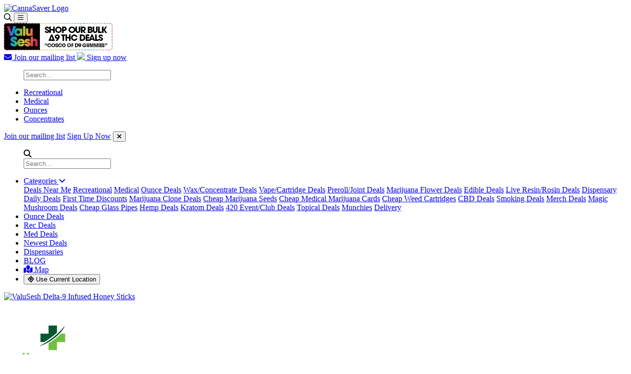

--- FILE ---
content_type: text/html; charset=utf-8
request_url: https://deals.cannapages.com/dispensaries/arizona/sun-city/all-greens
body_size: 6764
content:
<!DOCTYPE html>
<html lang='en'>
<head>
<meta content='text/html; charset=UTF-8' http-equiv='Content-Type'>
<title>All Greens Dispensary Deals | Cheap Weed in Sun City, Arizona</title>
<meta name="description" content="Shop All Greens Dispensary deals, specials, coupons &amp; promos on flower, dabs, carts and edibles in Sun City on Cannasaver"></meta>
<meta name="viewport" content="width=device-width, initial-scale=1.0">
<meta name="keywords" content="">
<meta charset="utf-8"/>
<link rel="preload" as="image" href="https://deals.cannapages.com/assets/header-bg-7753fcfe842329f6fdb708c811481e21fc9c9e6195d83c907283071b8c844bed.webp" />
<link rel="preconnect" href="https://fonts.googleapis.com">
<link rel="preconnect" href="https://maps.google.com">
<link rel="preconnect" href="https://www.googletagmanager.com">

<link rel="icon" type="image/x-icon" href="/assets/favicon-66e54cdcbb3f88a0497f140468d8333c2482d7c76ea2028802ffdd6c9f83f51c.ico" />


<link rel="preload" href="https://fonts.googleapis.com/css2?family=Lato:ital,wght@0,300;0,400;0,700;1,300;1,400;1,700&display=swap" as="style" defer>
<link rel="preconnect" href="https://fonts.googleapis.com">
<link rel="preconnect" href="https://fonts.gstatic.com" crossorigin>
<link href="https://fonts.googleapis.com/css2?family=Poppins&display=swap" rel="stylesheet">
<link href="https://fonts.googleapis.com/css2?family=Roboto&display=swap" rel="stylesheet">
<script src="https://kit.fontawesome.com/5f70c17477.js" crossorigin="anonymous" defer async></script>
<link rel="stylesheet" href="/packs/css/application-3eb10e62.css" media="all" data-turbolinks-track="reload" />

<script src="https://maps.google.com/maps/api/js?key=AIzaSyCGkols4Fosco-am9F-pAwVZYfizuJpjrw&amp;sensor=false&amp;libraries=places"></script>
<script src="/packs/js/application-1e6b3d489a44c5353662.js" data-turbolinks-track="reload" defer="defer"></script>
<meta property="og:url" content="https://deals.cannapages.com/dispensaries/arizona/sun-city/all-greens" /><link href="https://deals.cannapages.com/dispensaries/arizona/sun-city/all-greens" rel="canonical" /><script defer type="application/ld+json">{"@context":"https://schema.org","@graph":[{"@type":"WebSite", "url": "https://deals.cannapages.com/", "@id":"deals.cannapages.com/ and Cannabis Coupons offering printable coupons for medical marijuana and recreational marijuana at a dispensary near you!","potentialAction":[{"@type":"SearchAction","target":"https://deals.cannapages.com/?s={search_term_string}","query-input":"required name=search_term_string"}],"inLanguage":"en-US"},{"@type":"ImageObject","@id":"deals.cannapages.com/ Coupons"},{"@type":"WebPage","@id":"deals.cannapages.com/ ","isPartOf":{"@id":"https://deals.cannapages.com/#website"},"primaryImageOfPage":{"@id":"https://deals.cannapages.com/#primaryimage"}, "description":"Find recreational and medical marijuana coupons for a dispensary near you.","breadcrumb":{"@id":"https://deals.cannapages.com/#breadcrumb"},"inLanguage":"en-US","potentialAction":[{"@type":"ReadAction","target":["https://deals.cannapages.com/"]}]},{"@type":"BreadcrumbList","@id":"https://deals.cannapages.com/#breadcrumb","itemListElement":[{"@type":"ListItem","position":1,"name":"Home"}]}]}</script>

<meta property="og:image" content="https://deals.cannapages.com/assets/cannasaver-com-preview-e094fb79155fe8a134b491fc901970a167a9200b0fba8c1bc9b4411d7baf73a5.jpeg" itemprop="image">

</head>
<body>
<header class='home-header'>
<div class='top-header py-2'>
<div class='container'>
<div class='d-block d-sm-block d-md-block d-lg-flex d-xl-flex align-items-center justify-content-between'>
<div class='d-flex align-items-center justify-content-between logo-div'>
<a class='logo d-inline-block' href='/' title='CannaSaver'>
<img class="logo" width="219" height="70" title="CannaSaver Logo" alt="CannaSaver Logo" src="/assets/cannasaver-white-logo-a53cf51924551a68740e456dda187eb82f85059f51c24833f39d62f6ab69512f.webp" />
</a>
<div class='ml-auto d-block d-sm-block d-md-block d-lg-none d-xl-none'>
<span class='text-primary h5 mb-0 mobo-search text-center mr-2' id='mobo-search'>
<i class='far fa-search text-light'></i>
</span>
<button aria-controls='navbarCollapse-1' aria-expanded='false' aria-label='Toggle navigation' class='navbar-toggler text-primary px-0' data-target='#navbarCollapse-1' data-toggle='collapse' id='mobo-menu' type='button'>
<i class='far fa-bars text-light'></i>
</button>
</div>
</div>
<div class='w-100 text-center d-none d-sm-none d-md-none d-lg-flex d-xl-flex align-items-center justify-content-between'>
<div class='d-block d-sm-flex d-md-flex d-lg-flex d-xl-flex align-items-center justify-content-center ml-10 ml-md-6'>

  <div class="z-banner z-top-search mt-2 mt-md-0 mt-lg-0 mt-xl-0">
    <a
      href="/pages/274/advertise_service"
      class="d-block"
      target="_blank"
      data-method="post"
      rel=nofollow
      >
      <img title="ValuSesh Delta-9 THC Gummies" alt="ValuSesh Delta-9 THC Gummies" width="220" height="55" src="/rails/active_storage/representations/proxy/eyJfcmFpbHMiOnsiZGF0YSI6NDg1MTA4LCJwdXIiOiJibG9iX2lkIn19--5ddcf1c8a81b45400e25c492cb121638d401b72b/eyJfcmFpbHMiOnsiZGF0YSI6eyJmb3JtYXQiOiJwbmciLCJjb252ZXJ0Ijoid2VicCJ9LCJwdXIiOiJ2YXJpYXRpb24ifX0=--7a5dfde8eb601c4db4f569dfddb2eaec24cbebec/delta-9-thc-edibles-deals-valusesh-cannasaver.png" />
    </a>
  </div>

</div>
<div class='d-flex flex-column align-items-start'>
<a class="ml-2  mt-2 mt-md-0 mt-lg-0 mt-xl-0 small text-uppercase font-weight-bold text-light" title="Join our mailing list" href="/weed-deals-sign-up"><i class='fas fa-envelope mr-2'></i>
Join our mailing list
</a><a class="ml-2 mt-2 mt-md-0 mt-lg-0 mt-xl-0 small text-uppercase font-weight-bold text-light" title="Sign up now" data-turbolinks="false" href="/info/sign-up-now"><img style="width:14px; vertical-align: baseline;" class="mr-2" src="/assets/astro-white-6fac5f18d83158f3f6e70b86e8f5a13c2a65e2a0e3822daf0a5391c15aef39b1.svg" />
Sign up now
</a></div>
</div>
</div>
</div>
</div>
<div class='d-block d-sm-block d-md-block d-lg-none d-xl-none text-center'>
<ul class='navbar-nav mobile-search search-head'>
<div class='home-search w-100 xscroll_top d-flex align-items-center'>
<form class="search" action="/search" accept-charset="UTF-8" method="get"><div class='position-relative bg-white'>
<input type="text" name="query" id="main-search-m" class="main-search border-0 form-control form-control-sm w-100" placeholder="Search..." autocomplete="off" />
<ul class='results d-none'></ul>
</div>
</form><div class='xvirtual_scroll xvs_change_business' id='xvs_change_business' style='display:none'>
<ul class='nav nav-tabs' role='tablist'>
<li class='nav-item'>
<a class='nav-link active' data-toggle='tab' href='#all_suggestion_m' role='tab'>All</a>
</li>
<li class='nav-item'>
<a class='nav-link' data-toggle='tab' href='#deal_suggestion_m' role='tab'>Deals</a>
</li>
<li class='nav-item'>
<a class='nav-link' data-toggle='tab' href='#brand_suggestion_m' role='tab'>Brands</a>
</li>
<li class='nav-item'>
<a class='nav-link' data-toggle='tab' href='#store_suggestion_m' role='tab'>Stores</a>
</li>
<li class='nav-item'>
<a class='nav-link' data-toggle='tab' href='#location_suggestion_m' role='tab'>Location</a>
</li>
</ul>
<!-- Tab panes -->
<div class='tab-content'>
<div class='all_suggestion tab-pane fade show active' id='all_suggestion_m' role='tabpanel'></div>
<div class='deal_suggestion tab-pane fade' id='deal_suggestion_m' role='tabpanel'></div>
<div class='brand_suggestion tab-pane fade' id='brand_suggestion_m' role='tabpanel'></div>
<div class='store_suggestion tab-pane fade' id='store_suggestion_m' role='tabpanel'></div>
<div class='location_suggestion tab-pane fade' id='location_suggestion_m' role='tabpanel'></div>
</div>
<div class='xvirtual_load' style='width:100%;text-align:center;padding-top:75px;'>
<img title="Loading" alt="Loading" src="/assets/loading-3a8de1b46cb3edc90cd631b6f4abd9626c81ed0f1e1e53803ffd65004b7aec75.gif" width="50" height="50" />
</div>
</div>
</div>
</ul>
<div class='container'>
<div class='mt-2' id='mobile-header-ad-service-container'>
<div data-react-class="AdCarousel" data-react-props="{&quot;slug&quot;:&quot;wax-concentrates-deals&quot;}" data-react-cache-id="AdCarousel-0"></div>
</div>
<div class='mobile-menu pt-2 mb-0'>
<ul class='d-flex flex-row justify-content-between text-center'>
<li class='nav-item'>
<a class="nav-mobile text-uppercase nav-link " title="Recreational" href="/recreational-weed-deals">Recreational
</a></li>
<li class='nav-item'>
<a class="nav-mobile text-uppercase nav-link " title="Medical" href="/medical-marijuana-deals">Medical
</a></li>
<li class='nav-item'>
<a class='nav-mobile text-uppercase nav-link ' href='/ounce-deals' title='Ounces'>
Ounces
</a>
</li>
<li class='nav-item'>
<a class="nav-mobile text-uppercase nav-link " title="Concentrates" href="/categories/wax-concentrates-deals">Concentrates
</a></li>
</ul>
</div>
</div>
</div>
<div class='heder-menu p-0'>
<nav class='navbar navbar-expand-lg p-0'>
<div class='container'>
<div class='collapse navbar-collapse pt-3' id='navbarCollapse-1'>
<!-- Header Links -->
<div class='d-block d-sm-block d-md-block d-lg-none d-xl-none text-center border-bottom pb-2'>
<div class='w-100 d-flex justify-content-between align-items-center'>
<a class="mt-2 mt-md-0 mt-lg-0 mt-xl-0 small text-uppercase font-weight-bolder" title="Join our mailing list" href="/weed-deals-sign-up">Join our mailing list</a>
<a class="mt-2 mt-md-0 mt-lg-0 mt-xl-0 small text-uppercase font-weight-bolder" title="Sign Up Now" data-turbolinks="false" href="/info/sign-up-now">Sign Up Now</a>
<button aria-controls='navbarCollapse-1' aria-expanded='false' aria-label='Toggle navigation' class='navbar-toggler text-dark mobo-menu-open collapsed p-0' data-target='#navbarCollapse-1' data-toggle='collapse' id='mobo-menu' type='button'>
<i class='fas fa-times'></i>
</button>
</div>
</div>
<div class='d-none d-sm-none d-md-none d-lg-block d-xl-block text-center'>
<ul class='navbar-nav search-head'>
<div class='home-search w-100 xscroll_top d-flex align-items-center'>
<i class='fas fa-search mr-2'></i>
<form class="search" action="/search" accept-charset="UTF-8" method="get"><div class='position-relative bg-white'>
<input type="text" name="query" id="main-search-d" class="main-search form-control form-control-sm w-100" placeholder="Search..." autocomplete="off" />
<ul class='results d-none'></ul>
</div>
</form><div class='xvirtual_scroll xvs_change_business' id='xvs_change_business' style='display:none'>
<ul class='nav nav-tabs' role='tablist'>
<li class='nav-item'>
<a class='nav-link active' data-toggle='tab' href='#all_suggestion_d' role='tab'>All</a>
</li>
<li class='nav-item'>
<a class='nav-link' data-toggle='tab' href='#deal_suggestion_d' role='tab'>Deals</a>
</li>
<li class='nav-item'>
<a class='nav-link' data-toggle='tab' href='#brand_suggestion_d' role='tab'>Brands</a>
</li>
<li class='nav-item'>
<a class='nav-link' data-toggle='tab' href='#store_suggestion_d' role='tab'>Stores</a>
</li>
<li class='nav-item'>
<a class='nav-link' data-toggle='tab' href='#location_suggestion_d' role='tab'>Location</a>
</li>
</ul>
<!-- Tab panes -->
<div class='tab-content'>
<div class='tab-pane fade show active all_suggestion' id='all_suggestion_d' role='tabpanel'></div>
<div class='tab-pane fade deal_suggestion' id='deal_suggestion_d' role='tabpanel'></div>
<div class='tab-pane fade brand_suggestion' id='brand_suggestion_d' role='tabpanel'></div>
<div class='tab-pane fade store_suggestion' id='store_suggestion_d' role='tabpanel'></div>
<div class='tab-pane fade location_suggestion' id='location_suggestion_d' role='tabpanel'></div>
</div>
<div class='xvirtual_load' style='width:100%;text-align:center;padding-top:75px;'>
<img title="Loading" alt="Loading" src="/assets/loading-3a8de1b46cb3edc90cd631b6f4abd9626c81ed0f1e1e53803ffd65004b7aec75.gif" width="50" height="50" />
</div>
</div>
</div>
</ul>
</div>
<!-- End Header Links -->
<!-- Header Links 2 -->
<ul class='navbar-nav ml-auto mt-2 mt-lg-0 '>
<li class='nav-item dropdown show'>
<a aria-expanded='true' aria-haspopup='true' class='text-uppercase nav-link' data-toggle='dropdown' href='#' id='navbar-dropdown-2' role='button' title='Categories'>
Categories
<i class='fas fa-angle-down small ml-1'></i>
</a>
<div aria-labelledby='navbar-dropdown-2' class='dropdown-menu'>
<a class="dropdown-item" title="Deals Near Me" href="/marijuana-deals-near-me">Deals Near Me</a>
<a class="dropdown-item" title="Recreational" href="/recreational-weed-deals">Recreational</a>
<a class="dropdown-item" title="Medical" href="/medical-marijuana-deals">Medical</a>
<a class="dropdown-item" title="Ounce Deals" href="/ounce-deals">Ounce Deals</a>
<a class="dropdown-item" title="Wax/Concentrate Deals" href="/categories/wax-concentrates-deals">Wax/Concentrate Deals</a>
<a class="dropdown-item" title="Vape/Cartridge Deals" href="/categories/vaporizer-cartridge-deals">Vape/Cartridge Deals</a>
<a class="dropdown-item" title="Preroll/Joint Deals" href="/categories/preroll-joints-deals">Preroll/Joint Deals</a>
<a class="dropdown-item" title="Marijuana Flower Deals" href="/categories/marijuana-bud-deals">Marijuana Flower Deals</a>
<a class="dropdown-item" title="Edible Deals" href="/categories/edible-deals">Edible Deals</a>
<a class="dropdown-item" title="Live Resin/Rosin Deals" href="/categories/live-resin-deals">Live Resin/Rosin Deals</a>
<a class="dropdown-item" title="Dispensary Daily Deals" href="/categories/dispensary-daily-deals">Dispensary Daily Deals</a>
<a class="dropdown-item" title="First Time Discounts" href="/categories/first-time-deals">First Time Discounts</a>
<a class="dropdown-item" title="Marijuana Clone Deals" href="/categories/clones-deals">Marijuana Clone Deals</a>
<a class="dropdown-item" title="Cheap Marijuana Seeds" href="/categories/cannabis-seed-deals">Cheap Marijuana Seeds</a>
<a class="dropdown-item" title="Cheap Medical Marijuana Cards" href="/categories/medical-marijuana-evaluation-deals">Cheap Medical Marijuana Cards</a>
<a class="dropdown-item" title="Cheap Weed Cartridges" href="/categories/weed-cartridge-deals">Cheap Weed Cartridges</a>
<a class="dropdown-item" title="CBD Deals" href="/categories/cbd-deals">CBD Deals</a>
<a class="dropdown-item" title="Smoking Deals" href="/categories/smoking-deals">Smoking Deals</a>
<a class="dropdown-item" title="Merch Deals" href="/categories/dispensary-merch-deals">Merch Deals</a>
<a class="dropdown-item" title="Magic Mushroom Deals" href="/categories/psilocybin-mushroom-deals">Magic Mushroom Deals</a>
<a class="dropdown-item" title="Cheap Glass Pipes" href="/categories/glass-pipe-deals">Cheap Glass Pipes</a>
<a class="dropdown-item" title="Hemp Deals" href="/categories/hemp-flower-concentrate-deals">Hemp Deals</a>
<a class="dropdown-item" title="Kratom Deals" href="/categories/kratom">Kratom Deals</a>
<a class="dropdown-item" title="420 Event/Club Deals" href="/categories/420-activities">420 Event/Club Deals</a>
<a class="dropdown-item" title="Topical Deals" href="/categories/thc-cream-deals">Topical Deals</a>
<a class="dropdown-item" title="Munchies" href="/categories/munchies-deals">Munchies</a>
<a class="dropdown-item" title="Delivery" href="/delivery-deals">Delivery</a>
</div>
</li>
<li class='nav-item mr-2'>
<a class='text-uppercase nav-link ' href='/ounce-deals' title='Ounce Deals'>Ounce Deals</a>
</li>
<li class='nav-item mr-2'>
<a class=" text-uppercase nav-link " title="Rec Deals" href="/recreational-weed-deals">Rec Deals</a>
</li>
<li class='nav-item mr-2'>
<a class=" text-uppercase nav-link " title="Med Deals" href="/medical-marijuana-deals">Med Deals</a>
</li>
<li class='nav-item mr-2'>
<a class=" text-uppercase nav-link " title="Newest Deals" href="/latest-weed-deals">Newest Deals</a>
</li>
<li class='nav-item mr-2'>
<a class=" text-uppercase nav-link " title="Featured Stores" href="/dispensary-near-me-deals">Dispensaries</a>
</li>
<li class='nav-item'>
<a class="nav-link border-bottom-0" title="Blog" href="/cannabis-news">BLOG</a>
</li>
<li class='nav-item border-none d-lg-none mt-2'>
<a class="btn btn-primary btn-sm w-100 text-light text-uppercase" title="Map" href="/dispensary-near-me-deals#map-view"><i class='fa fa-map-marked'></i>
Map
</a></li>
<li class='nav-item border-none d-lg-none mt-2'>
<button class='btn btn-primary btn-sm w-100 text-light text-uppercase' id='use-current-location' title='Use Current Location' type='button'>
<i class='fa fa-location'></i>
Use Current Location
</button>
</li>
</ul>

  <div class="d-block d-sm-block d-md-none d-lg-none d-xl-none my-3">
    <div class="z-banner mt-2 mt-md-0 mt-lg-0 mt-xl-0">
      <a
        href="/pages/356/advertise_service"
        class="d-block"
        target="_blank"
        data-method="post"
        rel=nofollow
        >
        <img title="ValuSesh Delta-9 Infused Honey Sticks" alt="ValuSesh Delta-9 Infused Honey Sticks" src="/rails/active_storage/representations/proxy/eyJfcmFpbHMiOnsiZGF0YSI6NDg4MjYyLCJwdXIiOiJibG9iX2lkIn19--42d875b87c5e4b6a091fcba3d4e4e80f98dbc73b/eyJfcmFpbHMiOnsiZGF0YSI6eyJmb3JtYXQiOiJqcGciLCJjb252ZXJ0Ijoid2VicCJ9LCJwdXIiOiJ2YXJpYXRpb24ifX0=--f7c68aa9578cf35acf16d48df4e162f823f2fad9/infused-honey-sticks-valusesh-delta-9.jpg" />
      </a>
    </div>
  </div>

<!-- End Header Links 2 -->
</div>
</div>
</nav>
</div>
</header>


<div id='location-loading'>
<div data-react-class="LocationSearchOnly" data-react-props="{}" data-react-cache-id="LocationSearchOnly-0"></div>
</div>

<div class='dispensary-header'>
<div class='container'>
<div class='row mt-3'>
<div class='col-md-3 d-none d-lg-block'>
<div class='mr-3 dispensary-logo'>
<img title="All Greens" alt="All Greens" src="https://deals.cannapages.com/rails/active_storage/blobs/proxy/eyJfcmFpbHMiOnsiZGF0YSI6NDc2NDIsInB1ciI6ImJsb2JfaWQifX0=--0e7cdab23f8e782c67b8cb51013b666921488eff/all-greens-dispensary-deals.jpg" width="200" height="200" />
</div>
</div>
<div class='col-8 dispensary-details'>
<h1 class='text-weight-bold h2 mb-1 mt-2'>
All Greens
</h1>
<div class='mb-2'>
<span class='text-danger'></span>
10032 W Bell Rd
| Sun City | Arizona | 85351
</div>
<div class='mb-2'>
<span class='text-secondary'></span>
623-214-0801
</div>
<div class='mb-2'>
<span class='text-secondary'>1669.51 miles away</span>
</div>
<div class='mb-2'>
<div class='text-muted'>Website</div>
</div>


</div>
<div class='col-4 d-block d-lg-none'>
<div class='mr-3 mt-2 dispensary-logo'>
<img title="All Greens" alt="All Greens" src="https://deals.cannapages.com/rails/active_storage/blobs/proxy/eyJfcmFpbHMiOnsiZGF0YSI6NDc2NDIsInB1ciI6ImJsb2JfaWQifX0=--0e7cdab23f8e782c67b8cb51013b666921488eff/all-greens-dispensary-deals.jpg" width="200" height="200" />
</div>
</div>
</div>
</div>
</div>
<div class='container dispensary-container'>
<div class='row dispensary-row mt-3'>
<div class='col-md-9 offset-md-3 dispensary-tab-col'>
<ul class='nav nav-pills dispensary-tabs mb-1' id='myTab' role='tablist'>
<li class='nav-item' role='presentation'>
<a aria-controls='dispensary-deals' aria-selected='true' class='nav-link active' data-toggle='tab' href='#dispensary-deals' id='dispensary-deals-tab' role='tab'>DEALS</a>
</li>
<li class='nav-item' role='presentation'>
<a aria-controls='map' aria-selected='false' class='nav-link' data-toggle='tab' href='#map' id='map-tab' role='tab'>MAP</a>
</li>
<li class='nav-item' role='presentation'>
<a aria-controls='about-us' aria-selected='false' class='nav-link' data-toggle='tab' href='#about-us' id='about-us-tab' role='tab'>ABOUT US</a>
</li>
</ul>
</div>
</div>
<div class='row dispensary-row'>
<div class='col-lg-12'>
<div class='tab-content dispensary-tab-content' id='myTabContent'>
<div aria-labelledby='dispensary-deals-tab' class='tab-pane fade show active' id='dispensary-deals' role='tabpanel'>
<div data-react-class="NearMePage" data-react-props="{&quot;storeId&quot;:868,&quot;title&quot;:&quot;All Greens&quot;,&quot;hideHeader&quot;:true,&quot;filters&quot;:{&quot;stores&quot;:868},&quot;storePage&quot;:true}" data-react-cache-id="NearMePage-0"></div>
</div>
<div aria-labelledby='map-tab' class='dispensary-map tab-pane fade' id='map' role='tabpanel'>
<div class='map' id='map-canvas' style='width: 100%; height: 300px;'></div>
</div>
<div aria-labelledby='about-us-tab' class='tab-pane fade' id='about-us' role='tabpanel'>
<h2 class='h5 ml-3 mt-2 text-primary'>
A Medical &amp; Recreational Dispensary in Sun City, AZ
</h2>
</div>
<div aria-labelledby='hours-tab' class='tab-pane fade' id='hours' role='tabpanel'>
</div>
</div>
</div>
</div>
</div>
<div data-img='/rails/active_storage/blobs/proxy/eyJfcmFpbHMiOnsiZGF0YSI6NDc2NDIsInB1ciI6ImJsb2JfaWQifX0=--0e7cdab23f8e782c67b8cb51013b666921488eff/all-greens-dispensary-deals.jpg' data-latitude='33.6386084' data-longitude='-112.2759843' data-mapurl='https://maps.google.com?q=&#39;10032 W Bell Rd Sun City, Arizona&#39;' id='map-lat-log'></div>


<user_location data-lat='39.99557876586914' data-lng='-82.99945831298828'></user_location>
<div class='footer'>
<div class='footer-content pt-5'>
<div class='d-block d-sm-block d-md-flex justify-content-center'>
<div class='footer-column'>
<div class='cannasaver-ensignia'>
<a class="footer-logo" title="CannaSaver" href="/"><img width="123" height="140" title="CannaSaver Logo" alt="CannaSaver Logo" src="/assets/cannapages-stacked-logo-be6f9b007c24048438fbb4346470cb75f0f8013314d5340d812efd24f3093043.webp" />
</a></div>
</div>
<div class='footer-column'>
<h4 class='h6 text-primary mb-3 font-weight-bold'>COMPANY</h4>
<ul class='list-unstyled'>
<li>
<a class="sea" title="About US" href="/info/about-us">ABOUT US</a>
</li>
<li>
<a class="sea" title="Press" href="/info/press">PRESS</a>
</li>
<li></li>
<li>
<a class='sea' href='https://cannapages.com/' title='CannaSaver'>CANNAPAGES.COM</a>
</li>
<li>
<a class='social-links' href='https://www.facebook.com/cannapages'>
<i class='fab fa-facebook-f'></i>
</a>
<a class='social-links' href='https://www.instagram.com/cannapages'>
<i class='fab fa-instagram'></i>
</a>
<a class='social-links' href='https://www.twitter.com/cannapages'>
<i class='fab fa-twitter'></i>
</a>
</li>
</ul>
</div>
<div class='footer-column'>
<h4 class='h6 text-primary mb-3 font-weight-bold'>QUICK FIND</h4>
<ul class='list-unstyled'>
<li>
<a class="sea" title="Best Recreational Deals" href="/recreational-weed-deals">BEST RECREATIONAL DEALS</a>
</li>
<li>
<a class="sea" title="Best Mediacl Marijuana Deals" href="/medical-marijuana-deals">BEST MEDICAL MARIJUANA DEALS</a>
</li>
<li>
<a class="sea" title="Concentrate Coupons" href="/categories/wax-concentrates-deals">CONCENTRATE COUPONS</a>
</li>
<li>
<a class="sea" title="Ounce Deals" href="/ounce-deals">OUNCE DEALS</a>
</li>
<li>
<a class="sea" title="Where to buy" href="/dispensary-near-me-deals">WHERE TO BUY</a>
</li>
<li>
<a class="sea" title="Dispensaries" href="/dispensaries-near-me">DISPENSARIES</a>
</li>
</ul>
</div>
<div class='footer-column'>
<h4 class='h6 text-primary mb-3 font-weight-bold'>BUSINESSES</h4>
<ul class='list-unstyled'>
<li>
<a class="sea" title="Login" target="_blank" href="https://login.cannapages.com">STORE LOGIN</a>
</li>
<li>
<p class='sea text-uppercase'>
<a class="sea" data-turbolinks="false" href="/info/sign-up-now">Sign Up Now</a>
</p>
</li>
<li>
<a class='sea' href='tel:800-699-8169'>(800) 699-8169</a>
</li>
<li>
<a class='sea' href="/cdn-cgi/l/email-protection#a5cccbc3cae5c6c4cbcbc4d5c4c2c0d68bc6cac8"><span class="__cf_email__" data-cfemail="642d2a222b2427252a2a2534252321374a272b29">[email&#160;protected]</span></a>
</li>
</ul>
</div>
<div class='footer-column'>

<div class='z-banner z-footer top-b mx-auto py-2 text-center'>
<a class="d-block" target="_blank" data-method="post" href="/pages/303/advertise_service"><img title="DabberHasher Cheap Pipe Deals" alt="DabberHasher Cheap Pipe Deals" class="footer-image-service" src="/rails/active_storage/representations/proxy/eyJfcmFpbHMiOnsiZGF0YSI6NDg4MjYwLCJwdXIiOiJibG9iX2lkIn19--af36177effabaf0fd600dd6ce1922ce35a65f446/eyJfcmFpbHMiOnsiZGF0YSI6eyJmb3JtYXQiOiJwbmciLCJjb252ZXJ0Ijoid2VicCJ9LCJwdXIiOiJ2YXJpYXRpb24ifX0=--7a5dfde8eb601c4db4f569dfddb2eaec24cbebec/delta-9-thc-edibles-deals-valusesh-cannasaver.png" />
</a></div>

</div>
</div>
<div class='cannasaver-copyright py-2 pb-10 pb-md-2'>
<span class='small text-white'>
Copyright © 2026-01-23
<a class='text-white' href='https://cannapages.com/' title='CannaSaver'>CANNAPAGES.COM.</a>
All rights reserved. CANNASaver™ is a registered trademark of JohnsonConcept, LLC.
<a class="text-white" style="text-decoration:underline;" title="Privacy Policy" href="/privacy-policy">Privacy Policy</a>
<a class="text-white" style="text-decoration:underline;" title="Terms &amp; Conditions" href="/terms-conditions">Terms &amp; Conditions</a>
<a class="text-white" style="text-decoration:underline;" title="Sitemap" href="/sitemap.xml">Sitemap</a>
</span>
</div>
</div>
<div class='d-block d-sm-block d-md-none d-lg-none d-xl-none zone-fix-footer'>
<div class='container'>
<div class='z-banner z-fixed-footer'>
  <div class="container">
      <a
        href="/pages/189/advertise_service"
        class="d-block"
        target="_blank"
        data-method="post"
        rel=nofollow
      >
        <img title="Rabbit Hole Delta 9 Hemp THC Gummies by ValuSesh" alt="Rabbit Hole Delta 9 Hemp THC Gummies by ValuSesh" src="/rails/active_storage/representations/proxy/eyJfcmFpbHMiOnsiZGF0YSI6NTk2NjYsInB1ciI6ImJsb2JfaWQifX0=--52619cfe327a85f5ff835c86c714e72908330a42/eyJfcmFpbHMiOnsiZGF0YSI6eyJmb3JtYXQiOiJqcGciLCJjb252ZXJ0Ijoid2VicCJ9LCJwdXIiOiJ2YXJpYXRpb24ifX0=--f7c68aa9578cf35acf16d48df4e162f823f2fad9/valusesh-delta-9-gummies-new-40-CS.jpg" />
      </a>
  </div>

<div class='location-header d-none d-sm-none'>
<div class='row'>
<div class='col-7'>
<div class='line'>For the best site experience,</div>
<div class='line'>please share your location with us</div>
</div>
<div class='col-3 my-auto'>
<button id='prompt-location-btn'>OK!</button>
</div>
</div>
<button class='close-btn' id='close-location-prompt'>X</button>
</div>

</div>
</div>
</div>
<script data-cfasync="false" src="/cdn-cgi/scripts/5c5dd728/cloudflare-static/email-decode.min.js"></script><script src="https://www.googletagmanager.com/gtag/js?id=G-PEG5Y826ZE" async="async" defer="defer"></script>
</div>

<!-- site application templates for frames and components -->
<script type="text/html" id="deals_index_template">
  <a class="sea simply" href="§ deal.slug §">
    <div class="§ classes §">
      <div class="show-of-deal" style="position:relative;">
        <div class="show-of-show-of-deal">
          <img class="sea deal-image" src="§ deal.look_nice_url §" title="§ deal.title §" alt="§ deal.title §"></img>
          <img class="sea" src="§llogo §" style="position:absolute;bottom:7px;left:7px;width:50px;"></img>
        </div>
      </div>
      <div class="deal-overview-information-fleat">
        <div class="opinion-metrics">
          <div class="fire">
            <div class="fire-value">§ deal.fire §</div>
            <img class="fire-ensignia" src="/assets/vectors/flames.svg" style="width:25px"></img>
          </div>
        </div>
        <h5 class="title">§ deal.title §</h5>
        <div class="finacial">
          § finacial §
        </div>
        <p class="dispensary-name">§ deal.dispensary_name §</p>
        <p class="dispensary-location">§ deal.dispensary_city § - § deal.dispensary_legal_type §</p>
      </div>
    </div>
  </a>
</script>

</body>
</html>
